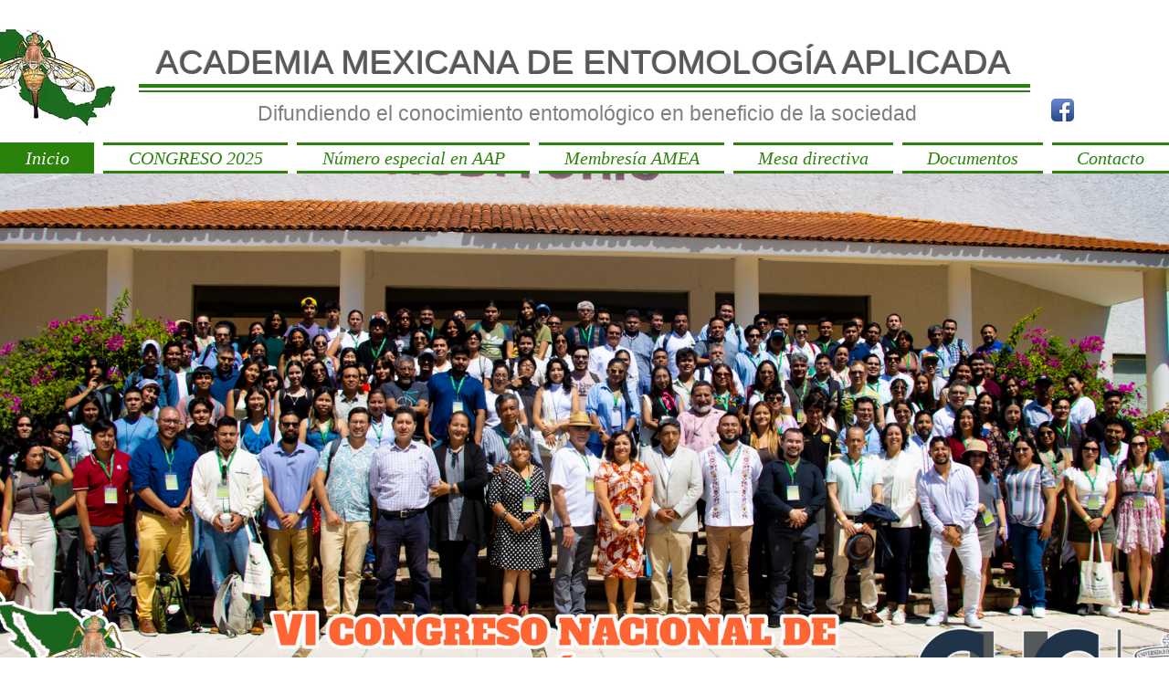

--- FILE ---
content_type: text/css; charset=utf-8
request_url: https://www.entomologiaaplicada.com/_serverless/pro-gallery-css-v4-server/layoutCss?ver=2&id=comp-m01d46eg&items=3505_3000_1766%7C3662_1364_1961%7C3638_2940_1076&container=190_1280_530_720&options=layoutParams_cropRatio:100%25/100%25%7ClayoutParams_structure_galleryRatio_value:0%7ClayoutParams_repeatingGroupTypes:%7ClayoutParams_gallerySpacing:0%7CgroupTypes:1%7CnumberOfImagesPerRow:3%7CfixedColumns:1%7CcollageAmount:0.8%7CtextsVerticalPadding:0%7CtextsHorizontalPadding:0%7CcalculateTextBoxHeightMode:MANUAL%7CtargetItemSize:35%7CcubeRatio:100%25/100%25%7CexternalInfoHeight:0%7CexternalInfoWidth:0%7CisRTL:false%7CisVertical:false%7CminItemSize:120%7CgroupSize:1%7CchooseBestGroup:true%7CcubeImages:true%7CcubeType:fill%7CsmartCrop:false%7CcollageDensity:1%7CimageMargin:0%7ChasThumbnails:false%7CgalleryThumbnailsAlignment:bottom%7CgridStyle:0%7CtitlePlacement:SHOW_BELOW%7CarrowsSize:23%7CslideshowInfoSize:0%7CimageInfoType:NO_BACKGROUND%7CtextBoxHeight:0%7CscrollDirection:1%7CgalleryLayout:5%7CgallerySizeType:smart%7CgallerySize:35%7CcropOnlyFill:false%7CnumberOfImagesPerCol:1%7CgroupsPerStrip:0%7Cscatter:0%7CenableInfiniteScroll:true%7CthumbnailSpacings:5%7CarrowsPosition:0%7CthumbnailSize:120%7CcalculateTextBoxWidthMode:PERCENT%7CtextBoxWidthPercent:50%7CuseMaxDimensions:false%7CrotatingGroupTypes:%7CrotatingCropRatios:%7CgallerySizePx:0%7CplaceGroupsLtr:false
body_size: -48
content:
#pro-gallery-comp-m01d46eg .pro-gallery-parent-container{ width: 1280px !important; height: 530px !important; } #pro-gallery-comp-m01d46eg [data-hook="item-container"][data-idx="0"].gallery-item-container{opacity: 1 !important;display: block !important;transition: opacity .2s ease !important;top: 0px !important;left: 0px !important;right: auto !important;height: 530px !important;width: 1280px !important;} #pro-gallery-comp-m01d46eg [data-hook="item-container"][data-idx="0"] .gallery-item-common-info-outer{height: 100% !important;} #pro-gallery-comp-m01d46eg [data-hook="item-container"][data-idx="0"] .gallery-item-common-info{height: 100% !important;width: 100% !important;} #pro-gallery-comp-m01d46eg [data-hook="item-container"][data-idx="0"] .gallery-item-wrapper{width: 1280px !important;height: 530px !important;margin: 0 !important;} #pro-gallery-comp-m01d46eg [data-hook="item-container"][data-idx="0"] .gallery-item-content{width: 1280px !important;height: 530px !important;margin: 0px 0px !important;opacity: 1 !important;} #pro-gallery-comp-m01d46eg [data-hook="item-container"][data-idx="0"] .gallery-item-hover{width: 1280px !important;height: 530px !important;opacity: 1 !important;} #pro-gallery-comp-m01d46eg [data-hook="item-container"][data-idx="0"] .item-hover-flex-container{width: 1280px !important;height: 530px !important;margin: 0px 0px !important;opacity: 1 !important;} #pro-gallery-comp-m01d46eg [data-hook="item-container"][data-idx="0"] .gallery-item-wrapper img{width: 100% !important;height: 100% !important;opacity: 1 !important;} #pro-gallery-comp-m01d46eg [data-hook="item-container"][data-idx="1"].gallery-item-container{opacity: 1 !important;display: block !important;transition: opacity .2s ease !important;top: 0px !important;left: 1280px !important;right: auto !important;height: 530px !important;width: 1280px !important;} #pro-gallery-comp-m01d46eg [data-hook="item-container"][data-idx="1"] .gallery-item-common-info-outer{height: 100% !important;} #pro-gallery-comp-m01d46eg [data-hook="item-container"][data-idx="1"] .gallery-item-common-info{height: 100% !important;width: 100% !important;} #pro-gallery-comp-m01d46eg [data-hook="item-container"][data-idx="1"] .gallery-item-wrapper{width: 1280px !important;height: 530px !important;margin: 0 !important;} #pro-gallery-comp-m01d46eg [data-hook="item-container"][data-idx="1"] .gallery-item-content{width: 1280px !important;height: 530px !important;margin: 0px 0px !important;opacity: 1 !important;} #pro-gallery-comp-m01d46eg [data-hook="item-container"][data-idx="1"] .gallery-item-hover{width: 1280px !important;height: 530px !important;opacity: 1 !important;} #pro-gallery-comp-m01d46eg [data-hook="item-container"][data-idx="1"] .item-hover-flex-container{width: 1280px !important;height: 530px !important;margin: 0px 0px !important;opacity: 1 !important;} #pro-gallery-comp-m01d46eg [data-hook="item-container"][data-idx="1"] .gallery-item-wrapper img{width: 100% !important;height: 100% !important;opacity: 1 !important;} #pro-gallery-comp-m01d46eg [data-hook="item-container"][data-idx="2"].gallery-item-container{opacity: 1 !important;display: block !important;transition: opacity .2s ease !important;top: 0px !important;left: 2560px !important;right: auto !important;height: 530px !important;width: 1280px !important;} #pro-gallery-comp-m01d46eg [data-hook="item-container"][data-idx="2"] .gallery-item-common-info-outer{height: 100% !important;} #pro-gallery-comp-m01d46eg [data-hook="item-container"][data-idx="2"] .gallery-item-common-info{height: 100% !important;width: 100% !important;} #pro-gallery-comp-m01d46eg [data-hook="item-container"][data-idx="2"] .gallery-item-wrapper{width: 1280px !important;height: 530px !important;margin: 0 !important;} #pro-gallery-comp-m01d46eg [data-hook="item-container"][data-idx="2"] .gallery-item-content{width: 1280px !important;height: 530px !important;margin: 0px 0px !important;opacity: 1 !important;} #pro-gallery-comp-m01d46eg [data-hook="item-container"][data-idx="2"] .gallery-item-hover{width: 1280px !important;height: 530px !important;opacity: 1 !important;} #pro-gallery-comp-m01d46eg [data-hook="item-container"][data-idx="2"] .item-hover-flex-container{width: 1280px !important;height: 530px !important;margin: 0px 0px !important;opacity: 1 !important;} #pro-gallery-comp-m01d46eg [data-hook="item-container"][data-idx="2"] .gallery-item-wrapper img{width: 100% !important;height: 100% !important;opacity: 1 !important;} #pro-gallery-comp-m01d46eg .pro-gallery-prerender{height:530px !important;}#pro-gallery-comp-m01d46eg {height:530px !important; width:1280px !important;}#pro-gallery-comp-m01d46eg .pro-gallery-margin-container {height:530px !important;}#pro-gallery-comp-m01d46eg .one-row:not(.thumbnails-gallery) {height:530px !important; width:1280px !important;}#pro-gallery-comp-m01d46eg .one-row:not(.thumbnails-gallery) .gallery-horizontal-scroll {height:530px !important;}#pro-gallery-comp-m01d46eg .pro-gallery-parent-container:not(.gallery-slideshow) [data-hook=group-view] .item-link-wrapper::before {height:530px !important; width:1280px !important;}#pro-gallery-comp-m01d46eg .pro-gallery-parent-container {height:530px !important; width:1280px !important;}